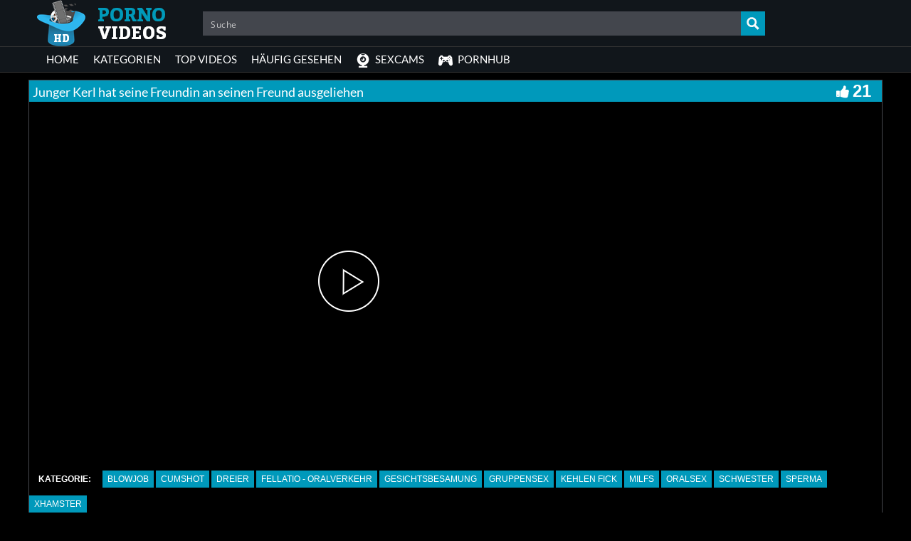

--- FILE ---
content_type: text/css
request_url: https://pornovideos-gratis.net/wp-content/themes/Pornovideosgratisnet/style.css
body_size: 8686
content:
/*
Theme Name: Pornovideosgratisnet
Tags: fixed-layout, fluid-layout, responsive-layout, translation-ready, light, white, one-column, two-columns, right-sidebar,custom-menu, editor-style, featured-images,  sticky-post, theme-options, translation-ready
*/
h1,h2,h3,h4,h5,h6 {
	font-family:"Lato", sans-serif !important;
}
img{
	max-width:100%;
	height: auto;
}
iframe{
	border:0;
}
.radio{margin-left:20px;}
#header-social a,.social-counter-item i,.video-details .meta a, .post-info .meta a,#footer .widget a.tag, #footer .mars-keycloud-widgets a, .tagcloud a{
	-webkit-transition:0.4s;
	-moz-transition:0.4s;
	-ms-transition:0.4s;
	-o-transition:0.4s;
	transition:0.4s
}
.container{
	min-width:320px;
	position:relative;
    margin-left: auto;
    margin-right: auto;
    padding-left: 0px;
    padding-right: 0px;
}
.carousel{
	overflow:hidden;
}
.pagination{
  white-space:nowrap;
  display: flex;
  justify-content: center;
  align-items: center;
  padding-left: 0;
  margin-right: 0;
  border-radius: 10px;
  margin-top: 15px;
  margin-bottom: 20px!important;
  white-space: nowrap;
}


/*** HEADER ***/
#header {
	background:rgba(0, 0, 0, 0) none repeat scroll 0 0;
	position: relative;
	z-index: 10;
	border-bottom: 1px solid;
}

	/*** LOGO ***/
	#logo {
    border-right: 0 solid #000;
    box-shadow: none;
    height: 65px;
    width: 240px;
}
	
	/*** HEADER SEARCH ***/
	/*#header-search {
		position: absolute;
		left: 255px;
		right: 197px;
		width: auto;
	}*/
	#header-search input {
		border:none;
		color:#000;
		font-size:20px;
		letter-spacing:0.5px;
		line-height:65px;
		height:65px;
		width: 97%;
		margin-left: 40px;
		background: inherit;
	}
	#header-search input:focus {
		outline:none;
	}
	#header-search .search-icon {
		color:#000;
		position: absolute;
		top: 23px;
	}
	
	/*** HEADER SOCIAL ***/
	#header-social {
		width: 183px;
		float: right;
		text-align: right;
		height:65px;
		border-left:2px solid #000;
		line-height:65px;
		-webkit-box-shadow: -6px 0px 9px 0px rgba(165, 165, 165, 0.07);
		-moz-box-shadow:    -6px 0px 9px 0px rgba(165, 165, 165, 0.07);
		box-shadow:         -6px 0px 9px 0px rgba(165, 165, 165, 0.07);
	}
	
	#header-social a {
		color:#bbb;
		font-size:14px;
		margin-left:10px;
	}
	#header-social a:hover{
		color:#000
	}
	
/*** NAVIGATION ***/
#navigation-wrapper {
    background: #11161b none repeat scroll 0 0;
									 
    border-bottom: 1px solid;
    margin-bottom: 10px;
}

.navbar-collapse{
	margin-right: 0px!important;
	margin-left: 0px!important;	
}
.navbar-toggle .icon-bar{
	background:#FFF
}

#navigation-wrapper ul.menu {
	margin-bottom:0;
	width: 100%; 
}
#navigation-wrapper ul.menu li {
   	border-right: none;
	padding:0;
}

#navigation-wrapper ul.menu li a {
										  
	color:#fff;
	font-family:Lato, sans-serif;
	font-size:15px;
	font-weight:400;
	height:35px;
	display:block;
	line-height:35px;
	padding:0 10px;
}
	
#navigation-wrapper ul.menu li ul li a {
	height:35px;
	line-height:35px;
}
.dropdown-submenu{position:relative;}
.dropdown-submenu>.dropdown-menu{top:0;left:100%;margin-top:-6px;margin-left:0;-webkit-border-radius:0 6px 6px 6px;-moz-border-radius:0 6px 6px 6px;border-radius:0 6px 6px 6px;}
.dropdown-submenu:hover>.dropdown-menu{display:block;}
.dropdown-submenu>a:after{display:block;content:" ";float:right;width:0;height:0;border-color:transparent;border-style:solid;border-width:5px 0 5px 5px;border-left-color:#000;margin-top:9px;margin-right:-6px;}
.dropdown-submenu:hover>a:after{border-left-color:#79122D;}
.dropdown-submenu.pull-left{float:none;}.dropdown-submenu.pull-left>.dropdown-menu{left:-100%;margin-left:10px;-webkit-border-radius:6px 0 6px 6px;-moz-border-radius:6px 0 6px 6px;border-radius:6px 0 6px 6px;}
	
.navbar-nav>li>.dropdown-menu {
  z-index: 999999999;
}
#navigation-wrapper ul.menu li:hover{
    background: #0099BB none repeat scroll 0 0;
    color: #fff;
    font-size: 15px;
    font-weight: 400;
}
#navigation-wrapper ul.menu li a:hover {
    background: #0099BB none repeat scroll 0 0;
    color: #fff;
    font-size: 15px;
    font-weight: 400;
}
#navigation-wrapper ul.menu li.active a {
										 
    background: #0099BB none repeat scroll 0 0;
    border-left: 1px solid #d8d8d8;
    border-right: 1px solid #d8d8d8;
    border-top: 1px solid #d8d8d8;
    color: #fff;
    font-size: 15px;
    font-weight: 400;
}
#navigation-wrapper ul.menu li.search-form{
	float: right;
}
#navigation-wrapper ul.menu li.search-form:hover{
	background:none;
}

#navigation-wrapper ul.menu li.search-form form{
    color: #FFF;
    font-family: Lato, sans-serif;
    text-transform: uppercase;
    font-size: 11px;
    font-weight: 700;
    letter-spacing: 1px;
    height: 56px;
    display: block;
    line-height: 56px;
    background: none;
}
#navigation-wrapper ul.menu li.search-form form input[type="text"]{
	padding-right: 30px;	
}
#navigation-wrapper ul.menu li.search-form .form-group{
	position:relative;
}
#navigation-wrapper ul.menu li.search-form .form-group span{
	position:absolute;
	right: 6px;
	top: 23px;
	color: #4C5358;
	font-size: 15px;
}

@media (max-width: 767px){
	#navigation-wrapper ul.menu li.search-form{
	    float: none;
	    margin: 0;
	    padding: 13px;
	}	
	#navigation-wrapper ul.menu li.search-form .form-group span{
		display:none;
	}
}
/*** SECTION HEADER ***/
.section-header {
    overflow: hidden;
    width: 100%;
					   
}

.section-header h3 {
	color:#fff;
	font-size:22px;
	letter-spacing:0px;
	margin:0;
	font-weight:500;
	font-family:Lato, sens-serif;
	float:left;
    	padding: 0 0 0 7px;
}

.section-header h3 i {
	color:#0099BB;
	width:none;
	height:none;
	line-height:none;
	text-align:center;
	border-radius:50%;
	letter-spacing:0;
	margin-right:4px;
	vertical-align:middle;
	margin-top: -3px!important;
}

.section-header h3 i.fa-play {
	font-size:9px;
}
.section-header h3 a{
	color:#fff;
}
.section-header h3 a:hover{
	text-decoration: none;
}
.section-header .section-nav {
    float: right;
    margin: 2px 5px 0;
    position: static;
    width: auto;
}

.section-header .section-nav .bullet {
	background:#fff;
	width:13px;
	height:13px;
	border-radius:50px;
	border: 0;
	margin: 0;
}
.section-header .section-nav .bullet.active {
	background:#0099BB none repeat scroll 0 0;
}

a.viewmore {
	padding:5px 8px 6px 8px;
	font-size:10px;
	background:#E73737;
	color:#fff;
	font-weight:700;
	letter-spacing:1px;
	text-transform:uppercase;
	border-radius:5px;
	margin-top:1px;
	display:inline-block;
}
a.viewmore:hover {
	text-decoration:none;
	color:#fff;
	opacity:.9;
}
a.viewmore i {
	font-size:12px;
}


/*** FEATURED WRAPPER ***/
.featured-wrapper {
	background:#f2f2f2;
	padding:30px 0 0;
	margin-bottom:30px;
}
.featured-wrapper .col-sm-3, .featured-wrapper .col-sm-4, .featured-wrapper .col-sm-2{
	margin-bottom:30px
}

.feat-item {
	position:absolute;
	bottom:0;
	left:15px;
	right:15px;
	height:120px;
	background:url(img/feat-bg.png) repeat-x bottom;
	max-width: 360px;
}
.feat-item .feat-info {
	padding: 38px 20px 0 20px;
}
.feat-item h3 {
	margin-bottom:4px;
	overflow: hidden;
}
.feat-item h3 a{
	color:#000;
	font-size:17px;
	font-weight:700;
	white-space: nowrap;
}
	
/*** ITEMS ***/
.loading {
  position: absolute;
  top: 50%;
  left: 50%;
}
.loading-bar {
  display: inline-block;
  width: 4px;
  height: 18px;
  border-radius: 4px;
  animation: loading 1s ease-in-out infinite;
}
.loading-bar:nth-child(1) {
  background-color: #0099bb;
  animation-delay: 0;
}
.loading-bar:nth-child(2) {
  background-color: #0099bb;
  animation-delay: 0.09s;
}
.loading-bar:nth-child(3) {
  background-color: #0099bb;
  animation-delay: .18s;
}
.loading-bar:nth-child(4) {
  background-color: #0099bb;
  animation-delay: .27s;
}

@keyframes loading {
  0% {
    transform: scale(1);
  }
  20% {
    transform: scale(1, 2.2);
  }
  40% {
    transform: scale(1);
  }
}

#videosList {
  overflow: hidden;
	width: inherit;
    height: inherit;
}

.thevideo_mobile {
	width: 100%;
    height: auto;
	vertical-align: bottom;

}
.thevideo {
	width: 100%;
    height: auto;
	vertical-align: bottom;
}

.video {
	width: inherit;
    height: inherit;
	vertical-align: bottom;
}

video::-webkit-media-controls {
    display:none !important;
}

.video-section {
	margin-bottom:10px;
	text-decoration: none;
}

.item.big.list {
	margin-bottom:60px;
}

.carousel-inner .item.active .row:last-child{
	margin-bottom:-30px;
}
.carousel-inner .post { 
	margin-bottom:30px;
}
.carousel-inner .post .post-header {
 	margin-bottom:0;
}
.video-section .post, .widget .post { margin-bottom:30px; }
.video-section .post .post-header, .widget .post .post-header { margin-bottom:0; }
.video-section .item, .widget .item {
    	margin-right: 0px;
	margin-bottom:10px;
	background:none repeat scroll 0 0;
}

.video-section .item h3, .widget .item h3 {
    background:#222222 none repeat scroll 0 0;
    color:#fff;
    border-bottom: 0px solid #0099BB;
    font-size: 14px;
    font-weight: 500;
    line-height: 21px;
    margin: 0 0 0 0px;
    overflow: hidden;
    padding-bottom: 5px;
    position: relative;
    text-align: left;
    text-decoration: none;
    text-overflow: ellipsis;
    white-space: nowrap;
    width: 100%;
}
.video-section .item h3 a, .widget .item h3 a {
    color: #fff;
    font-size: 14px;
    font-weight: 500;
	margin: 4px;
    overflow: hidden;
    text-align: center;
    text-decoration: none;
    text-overflow: ellipsis;
    white-space: nowrap;
}

.video-section .item img,.widget .item img{
	margin-bottom:0px
}
.loading-wrapper button{
	width: 100%;
}

.loading-wrapper .loading-more-icon{
	background: transparent;
}
.item .meta, .feat-item .feat-info .meta {
	font-size:12px;
	font-family:"Lato", sans-serif;
	color:#333;
	overflow:hidden;
}

.item .meta .date, .feat-item .feat-info .meta .date {
	float:left;
	display:none;
}
.item .meta .views, .feat-item .feat-info .meta .views {
    color: #fff;
    float: left;
    font-size: 12px;

}hover
.item .meta .fcomments, .feat-item .feat-info .meta .fcomments {
	float:right;
	margin-right:9px;
}
.item .meta .heart, .feat-item .feat-info .meta .heart {
	float:right;
	margin-right:10px;
}
.item .meta .views i, .feat-item .feat-info .meta .views i {
	font-size:12px;
	margin-right:3px;
	color:#b5b5b5;
}
.item .meta .heart i, .feat-item .feat-info .meta .heart i {
	font-size:10px;
	margin-right:3px;
	color:#bbb;
}
.item .meta .fcomments i, .feat-item .feat-info .meta .fcomments i {
	font-size:12px;
	margin-right:3px;
	color:#b5b5b5;
}
.item .meta .fcategory{
	float:left;
}
.item .meta .fcategory i{
	margin-right: 3px;
}
.item .meta .fcategory a{
	color: #999
}
/*** ITEM LIST ***/

.item p {
	font-size:12px;
	line-height:19px;
}

.item p a {
	font-weight:700;
	color:#000;
}
.item p a i {
	font-size:14px;
	margin-right:4px;
}

.item.list h3 a {
	font-size:17px;
	margin-bottom:6px;
	display:block;
}

.item.list .meta {
	margin-bottom:12px;
	padding-bottom:12px;
	border-bottom:1px solid #eee;
	max-width: 10000px;
}

/*** Big list ***/
.item.list.big img {
	margin-bottom:12px;
}

.social-share-buttons > div{
	margin: 0px 0px 10px 0px;
}
.social-share-buttons > div > a > img{
	width:30px;height:auto;
}

/** IMG hover **/
.item-img {
	position:relative;
}
.item-img img{
    height: auto;
    width: 100%;
}
.item-img img a:hover {
	border: 1px solid #0099BB;
}
.img-hover {
	position:absolute;
	top:0;
	left:0;
	border: 1px solid #fff;
	width:100%;
	height:100%;
	background:black url(img/play-icon.png) no-repeat center center;
	opacity:0;
	-webkit-transition:all 0.3s ease-in-out;
	transition:all 0.3s ease-in-out;
	-webkit-backface-visibility: hidden;
    -webkit-transform: translateZ(0) scale(1.0, 1.0);
}
.img-hover.big { background:#000000 url(img/play-icon-big.png) no-repeat center center; }
.item-img:hover > a .img-hover {
	opacity:0.80;
}


/*** SIDEBAR ***/
.sidebar {
	
}
	.sidebar .widget_recent_entries ul li{
		font-size:13px;
		margin-bottom:4px;
		margin-left: -30px;
		list-style: none;
	}
	.sidebar .widget_recent_entries ul li:before{
	  content: '\f0da';
	  font-family: 'FontAwesome';
	  margin-right: 6px;
	}
	.sidebar .widget_recent_entries ul li a{
		color: #000;
	}
	/*** WIDGETS ***/
	.widget {
		overflow:hidden;
		margin-bottom:0px;
	}
	
	.widget ul li {
		font-size:13px;
		margin-bottom:4px;
	}
	.widget ul li a{
		color: #000;
	}
	.widget p {
	font-size:12px;
	line-height:19px;
	}
	
	.widget h4.widget-title, .sidebar .wpb_wrapper .widget-title, .sidebar .widget .widgettitle{
		background:#e73737;
		border-left:8px solid rgba(0,0,0,.2);
		color:#FFF;
		margin:0 0 20px 0;
		padding:13px 10px 14px 10px;
		font-family:Lato, sans-serif;
		font-weight:400;
		text-transform:uppercase;
		letter-spacing:1px;
		font-size:14px;
	}
	h4.widget-title a{
		color: #fff;
	}
	h4.widget-title a:hover{
		text-decoration: none;
	}
	.sidebar .wpb_wrapper .widget-title{
		width: 100%;
	}
		/*** Social Widget ***/
		.social-counter-item {
			text-align: center;
			width: 22.5%;
			float: left;
			margin-right: 3.3%;
		}
		.social-counter-item.last {
			margin-right:0;
		}
		.social-counter-item i {
			width:100%;
			height:75px;
			background:#eee;
			color:#aaa;
			font-size:28px;
			text-align:center;
			line-height:75px;
			margin-bottom:5px;
		}
		.social-counter-item i.fa:hover{
			color:#fff;
		}
		.social-counter-item i.fa-facebook:hover {
			background:#3B5998;
		}
		.social-counter-item i.fa-twitter:hover {
			background:#00ABF0;
		}
		.social-counter-item i.fa-google-plus:hover {
			background:#DA4835;
		}
		.social-counter-item i.fa-rss:hover {
			background:#FF6600;
		}
		.social-counter-item i.fa-instagram:hover {
			background:#517fa4;
		}
		.social-counter-item i.fa-youtube:hover {
			background: #bb0000;
		}
		.social-counter-item i.fa-soundcloud:hover {
			background: #f50;
		}
		.social-counter-item i.fa-pinterest:hover {
			background: #c11a22;
		}
		.social-counter-item i.fa-tumblr:hover {
			background: #32506d;
		}
		.social-counter-item i.fa-vimeo:hover {
			background: #4bf;
		}
		.social-counter-item i.fa-linkedin:hover {
			background: #517fa4;
		}
		.social-counter-item a {
			color:#999;
		}
		.social-counter-item a:hover {
			text-decoration:none;
			color:#444;
		}
		.social-counter-item span.counter {
			font-size:15px;
			font-weight:700;
			display:block;
			margin-bottom:-3px;
		}
		.social-counter-item span.counter-text {
			font-size:12px;
		}
		
	/*** Tags ***/
	.mars-keycloud-widgets a,
	.tagcloud a,
	a.tag {
		background:#eee;
		color:#b5b5b5;
		padding:4px 6px;
		margin:0 4px 8px 0;
		display:inline-block;
		font-size:11px;
		text-transform:uppercase;
		letter-spacing:1px;
	}
	
	/*** Social List ***/
	ul.social li i{
		width:20px;
		font-size:14px;
	}
		
/*** FOOTER ***/

#footer {
	background: #1D1B1B repeat scroll 0 0;
	border-top: 1px solid #fff;
	padding:0px 0 0px 0;
	border-bottom: 1px solid #fff;
	color:#fff;
}

	/*** Footer widgets ***/
	h4.footer-widget-title {
		color:#FFF;
		font-size:14px;
		letter-spacing:2px;
		font-weight:700;
		text-transform:uppercase;
		margin-bottom:0px;
	}
	
	#footer .widget ul li a, #footer .widget p a {
		color:#bbb;
	}
	
	#footer .widget p {
		color:#777;
	}
	
	/*** Tags **/
	.tagcloud a{
		background: #eee;
	}
	#footer .mars-keycloud-widgets a,
	#footer .widget a.tag {
		background:#333;
		color:#888;
	}
	.tagcloud a:hover,
	#footer .mars-keycloud-widgets a:hover,
	#footer .widget a.tag:hover {
		background:#e73737;
		color:#fff;
		text-decoration:none;
	}

	
/*** FOOTER COPYRIGHT ***/
.copyright {
	padding-top:0px;
	margin-top:0px;
	font-size:14px;
	color:#fff;
}


/*** VIDEO PAGE ***/
.video-wrapper {
    background:#none;
    box-sizing: border-box;
	margin-top:-30px;
	padding:15px 0 0 0;

}

.video-info {
    background:#0099bb none repeat scroll 0 0;
    border-radius: none;
    margin-bottom: 0;
    margin-top: 15px;
    overflow: hidden;
}
#breadcrumbs,
#breadcrumbs a{
	color: #fff;
}
.large #breadcrumbs,
.large #breadcrumbs a{
	color: #fff;
	font-size: 14px;
}
.post-password-form{
	color: #000;
}
.small #breadcrumbs a{
	color: #fff;
	font-size: 14px;
}
.video-info h1 {
	margin: 7px 0px 0px 5px;
	font-size:18px;
	color:#fff;
	float:left;
}

.video-info span.views {
	float:right;
	color:#888;
	font-size:22px;
	line-height:30px;
}
.video-info span.views i {

	margin-right:4px;
}

.video-info span.likes,.video-info span.dislikes {
	float:right;
	color:#fff;
	font-size:24px;
	line-height:30px;
	margin-right:15px;
}
.video-info span.likes i, .video-info span.dislikes i {
	font-size:20px;
	margin-right:4px;
}
.video-info span.likes {
	color:#fff;
}
.video-info span.dislikes {
	color:#fff;
}

.video-options {
	margin-bottom: 0px;
}
.video-options .col-xs-6{
	margin-top:10px;
}
.video-options .option {
	border:1px solid #fff;
	display:block;
	text-align:center;
	padding:5px 0 3px 0;
	color:#fff;
}
.video-options .option:hover {
	text-decoration:none;
	border:1px solid #000;
	color:#000;
}
.video-options .option:hover i {
	color:#000;
}

.video-options .option i {
	font-size:20px;
	display:block;
	margin-bottom:4px;
	color:#fff;
}


	/*** POST ENTRY ***/
	.post-entry {
		margin-bottom:28px;
	}
	.post-entry p{
		line-height:23px;
		margin-bottom:18px;
	}
	.post-entry h1, .post-entry h2, .post-entry h3, .post-entry h4, .post-entry h5, .post-entry h6 {
		margin-bottom:18px;
		color:#000;
	}
	.post-entry > ul > li:last-child, .post-entry > ol > li:last-child  {
		margin-bottom:18px;
	}
	.post-entry .categories-video .btn-group{
		width: 100%;
	}
	.post-entry .categories-video .btn-group .multiselect{
		width: 100%;
	}
	.post-entry .categories-video .btn-group .multiselect-container{
		background: #fff!important;
		width: 40%;
	}
	.post-entry .categories-video .btn-group .multiselect-container input{
		width: auto!important;
	}
	img.alignright {float:right; margin:0 0 1em 1em}
	img.alignleft {float:left; margin:0 1em 1em 0}
	img.aligncenter {display: block; margin-left: auto; margin-right: auto}
	a img.alignright {float:right; margin:0 0 1em 1em}
	a img.alignleft {float:left; margin:0 1em 1em 0}
	a img.aligncenter {display: block; margin-left: auto; margin-right: auto}

.video-details {
	margin-top: 0px;
				  
}
.video-details .date {
	font-weight:700;
	display:block;
	margin-bottom:5px;
}

.video-details .meta, .post-info .meta {
    border-bottom: 1px solid #fff;
    border-top: 1px solid #fff;
    display: block;
    font-size: 12px;
    line-height: 30px;
    text-transform: uppercase;
}

.video-details .meta .meta-info, .post-info .meta .meta-info {
    background: #fff none repeat scroll 0 0;
    color: #000;
    font-size: 12px;
    padding: 5px 7px;
}
.video-details .meta a, .post-info .meta a {
    background: #0099BB none repeat scroll 0 0;
    color: #fff;
    font-weight: 500;
    padding: 5px 7px;
}
.video-details .meta a:hover, .post-info .meta a:hover {
	text-decoration:none;
	background:#000;
	color:#fff;
}

/*** Video small ***/
.video-info.small h1 {
	color:#fff;
}
.player {
	margin-bottom:25px;
	z-index: 999;
}
.player .kgvid_wrapper{
	margin-top: 0;
}

/*** COMMENTS ***/
.comments {
	margin-bottom:40px;
}

.comment-form .form-group input {
	width:50%;
}

	/*** user comments ***/
	.comment-list {
		margin-bottom:30px;
	}
	
	.comment {
		
	}
	
	.the-comment {
		overflow:hidden;
		margin-bottom:20px;
	}
	.the-comment .avatar {
		float:left;
		margin-right:12px;
	}
	.the-comment .comment-content span.author a {
		font-size:13px;
		font-weight:700;
		margin-bottom:4px;
		display:block;
		color: #333;
	}
	.the-comment .comment-content span.author small {
		font-weight:400;
		color:#999;
	}
	.the-comment .comment-content p {
		font-size:12px;
	}
	
	.the-comment .comment-content a.reply, .the-comment .comment-content a.edit {
		font-size:11px;
		display:block;
		letter-spacing:1px;
		color:#aaa;
		margin-top:-2px;
		margin-right:8px;
		float:left;
	}
	
		/*** Comment testing ***/
		.comment ul {
			margin-left:30px;
		}
		
/*** BLOG ***/
.post {
	margin-bottom:20px;
}

.post .blog-date {
	text-align:center;
	border-bottom:1px solid #eee;
	padding-bottom:5px;
}
.post .blog-date .day {
	font-size:30px;
	line-height:22px;
	color:#888;
}
.post .blog-date .month {
	text-transform:uppercase;
	color:#bbb;
	letter-spacing:1px;
	font-size:16px;
	margin-right:-2px;
}

.post .post-header {
	margin-bottom:20px;
}
.post .post-header h2 a {
	color:#000;
}
.post .post-header .post-meta, .post .post-header .post-meta a, .post-meta a {
	color:#aaa;
	font-size:12px;
}
.post .post-header .post-meta i{
	font-size:14px;
	color:#c5c5c5;
	margin-right:3px;
}
.post .post-header .post-meta .sep {
	margin:0 12px;
	color:#ccc;
}
.post .post-excerpt{
	margin-top: 20px;
}
.post .post-excerpt p{
    line-height: 23px;
    margin-bottom: 18px;
    font-size: 14px;	
}
.post-entry a.readmore {
	background:#E73737;
	padding:10px 12px;
	border-radius:3px;
	color:#FFF;
	font-size:11px;
	font-weight:700;
	text-transform:uppercase;
	letter-spacing:1px;
}
.post-entry a.readmore:hover {
	text-decoration:none;
	opacity:.9;
}

.post-tags a.tag {
	padding:6px 10px;
	color:#999;
}

	/*** Pagination ***/
	.pager li > a {
		color:#0099BB ;
		border:1px solid #000 !important;
	}
	
/*** BROWSE & CATEGORIES ***/
.browsing {
	display:block;
	color:#FF9900;
	font-size:9px;
	text-transform:uppercase;
	letter-spacing:1px;
	margin-bottom:-1px;
}

.sorting {
	margin-top:-2px;
	padding-left: 0;
}
.sorting li {
	display:inline-block
}
.sorting li a {
	padding:4px 8px;
	color:#fff;
	font-size:12px;
}

.sorting li.active a, .sorting li:hover > a {
	background:rgba(0, 153, 187, 1.0);
	color:#000;
	border-radius:0px;
}
.sorting li a:hover {
	text-decoration:none;
	border-radius:0px;
}
.sorting li.sort-text {
	font-weight:700;
	color:#fff;
	font-size:12px;
	margin-right:6px;
	display:none;
}


	/*** pagination ***/
	.pagination span.current,
	.pagination>.active>a {
		background:#0099BB !important;
		border-color:#0099BB !important;
		color:#fff!important;
		font-size:22px;
	}
	.pagination>li>a, .pagination>li>span {
		color:#fff!important;
		font-size:22px;
		background-color:#000!important;
	}

	
ul.post-tape li{
	margin-top:6px;
}
ul.post-tape li a{
	border-radius:0!important;
	background:none;
	border:none;
}	

.videoWrapper {
	z-index: 100000;
	position: relative;
}
.videoWrapper video{ width: 100%; height: 100%; max-width: 100%; }
.videoWrapper .wp-video{width: 100% !important;}
#lightoff {
  display: none; background: #000; position: fixed; left: 0; top: 0; width: 100%; height: 100%; opacity: .90; z-index:10;
}
.videoWrapper object{
	width: 100%;
	height: 100%;	
}
.videoWrapper embed{
	width: 100%;
	height: 100%;	
}
video.wp-video-shortcode, .wp-video-shortcode video{
	height: auto;
}
.video-page-builder img{
	width: 100%;
}
.carousel .meta,.widget .col-sm-6 .meta,.meta-maxwidth-230 .meta{
	max-width:230px
}
.featured-wrapper .meta,.widget .meta,.meta-maxwidth-360 .meta{
	max-width:360px
}

.dropdown-menu{
	background: #4c5358;
}
.nav .open>a, .nav .open>a:hover, .nav .open>a:focus{
	background: none;
}

@media (min-width:767px) {
	ul.nav li.menu-item-has-children:hover > ul.dropdown-menu {
		display: block;   
	}
}

@media (max-width:1023px) {
	.feat-item h3 a{
		font-size:12px;
		white-space: nowrap;
	}
	.video-section .item h3 a, .widget .item h3 a{
		font-size:12px;
		overflow: hidden;
	}
	.item .meta, .feat-item .feat-info .meta{
		font-size:10px
	}

	.partnerbar{
		display:none;
	}
}

@media (max-width:767px) {
	.section-header h3 {
	color:#fff;
	font-size:20px;
	letter-spacing:0px;
	margin:0;
	font-weight:500;
	font-family:Lato, sens-serif;
	float:left;
    	padding: 0 0 3px 7px;
	}
	.container{
		max-width:none;
	}
	#logo{
		width:100%;
		border-right: 0;
		padding: 12px 0 0;
	}
	/*#header-search{
		position: relative;
		left:0;
		right:0;
		overflow: hidden;
		top: 15px;
	}*/
	#header-social{
		position: absolute;
		line-height: 52px;
		height: 52px;
		border-left: 0;
		text-align: left;
		box-shadow: none
	}
	#header-social a{
		margin-left:0;
		margin-right:10px
	}
	.navbar-collapse {
		max-height: 1000px!important
	}
	.columns-1 .col-sm-12 img{
		height: 100px;
	}	
	.wpb-js-composer .wpb_row{
		margin-left: -15px!important;
    	margin-right: -15px!important;
	}		
	.sidebar {
		padding-left: 0!important;
	}	
}

@media (max-width:460px) {
.video-info span.likes, .video-info span.dislikes {
    color: #fff;
    float: right;
    font-size: 14px;
    line-height: 0px;
    margin: 5px;
}
.video-info span.likes i, .video-info span.dislikes i {
    font-size: 15px;
    margin-right: 5px;
}
.video-info h1 {
    color: #fff;
    float: left;
    font-size: 14px;
    margin: 7px 0px 0px 5px;
}
	.section-header h3 {
	color:#fff;
	font-size:16px;
	letter-spacing:0px;
	margin:0;
	font-weight:700;
	font-family:Lato, sens-serif;
	float:left;
    	padding: 0 0 3px 7px;
	}
	.container{
	max-width:none;
    margin-left: auto;
    margin-right: auto;
    padding-left: 0px;
    padding-right: 0px;
	}
	.sorting li a {
    	color: #fff;
    	font-size: 10px;
    	padding: 2px;
	}
	#logo{
		width:100%;
		border-right: 0;
		box-shadow: none
	}
	/*#header-search{
		position: relative;
		left:0;
		right:0;
		overflow: hidden;
		top: 15px;
	}*/
	#header-social{
		position: absolute;
		line-height: 52px;
		height: 52px;
		border-left: 0;
		text-align: left;
		box-shadow: none
	}
	#header-social a{
		margin-left:0;
		margin-right:10px
	}
	.navbar-collapse {
		max-height: 1000px!important
	}
	.columns-1 .col-sm-12 img{
		height: 100px;
	}	
	.wpb-js-composer .wpb_row{
	margin-left: -15px!important;
    	margin-right: -15px!important;
	}		
	.sidebar {
		padding-left: 0!important;
	}	
}

.item .meta .fcomments, .feat-item .feat-info .meta .fcomments{
    display:none;
}
@media screen and (max-width: 30em) {
    .meta .date{display:none;}
}
 @media screen and (max-width: 60em) {
    .meta .date{display:none;}
}
@media (max-width: 767px){
  #logo {
    text-align: center;
    } 
}
/* =WordPress Core
-------------------------------------------------------------- */
.alignnone {
    margin: 5px 20px 20px 0;
}

.aligncenter,
div.aligncenter {
    display: block;
    margin: 5px auto 5px auto;
}

.alignright {
    float:right;
    margin: 5px 0 20px 20px;
}

.alignleft {
    float: left;
    margin: 5px 20px 20px 0;
}

.aligncenter {
    display: block;
    margin: 5px auto 5px auto;
}

a img.alignright {
    float: right;
    margin: 5px 0 20px 20px;
}

a img.alignnone {
    margin: 5px 20px 20px 0;
}

a img.alignleft {
    float: left;
    margin: 5px 20px 20px 0;
}

a img.aligncenter {
    display: block;
    margin-left: auto;
    margin-right: auto
}
@media screen and (max-width: 75em),
@media screen and (max-width: 53.75em) {
    #gallery-1 .gallery-item{
        width: 50%!important;
    }     
 }
.wp-caption {
    background: #fff;
    border: 1px solid #f0f0f0;
    max-width: 96%; /* Image does not overflow the content area */
    padding: 5px 3px 10px;
    text-align: center;
}

.wp-caption.alignnone {
    margin: 5px 20px 20px 0;
}

.wp-caption.alignleft {
    margin: 5px 20px 20px 0;
}

.wp-caption.alignright {
    margin: 5px 0 20px 20px;
}

.wp-caption img {
    border: 0 none;
    height: auto;
    margin: 0;
    max-width: 98.5%;
    padding: 0;
    width: auto;
}

.wp-caption p.wp-caption-text {
    font-size: 11px;
    line-height: 17px;
    margin: 0;
    padding: 0 4px 5px;
}
.gallery-caption{}
.bypostauthor{}
.channel-header,.profile-widget-header {
	float:left;
	width:100%;
	border:1px solid #eee;
	padding:12px;
	margin-bottom:25px;
}
.channel-image, .profile-widget-image {
	float:left;
	margin-right:16px;
}
.channel-info h3, .profile-widget-info h3 {
	display:block;
	margin-bottom:14px;
	margin-top:9px;
	float:none;
}
.profile-widget-info h3{
	font-size: 18px;
}
.channel-item, .profile-widget-info-item{
	display:inline-block;
	border:1px solid #eee;
	color:#999;
	font-size:12px;
	padding:3px 7px;
	margin-right:5px;
	margin-bottom:5px;
}
.profile-widget-info-item a{
	color: #000;
}
.wpb-js-composer .wpb_row{
	margin-left: 0px;
	margin-right: 0px;
}
.columns-1 .col-sm-12 img{
	width: 100%;
}
.columns-1 .item{
	height:auto!important;
}
.register-terms input[name="terms_required"]{
	margin-right: 8px;
}
#subscrib-modal{
	z-index: 99999999;
}
.screen-reader-text {
		
}

/*-------------------extra changes styling-----------------*/
.duration-overlay {
	z-index: 20;
	background: rgba(0, 0, 0, 0.8);
	color: #fff;
	height: 20px;
	font-size: 13px;
	line-height: 20px;
					
	font-weight:700;
				 
			  
					  
				   
	position: absolute;
	bottom: 0px;
	right: 0px;
	padding: 0px 2px;
}

a.cat-box {
    background: #0099BB none repeat scroll 0 0;
    color: #fff;
    display: block;
    margin: 5px;
    padding: 5px;
    text-decoration: none;
}


a h2.cat-title {
	font-size:16px;
	color:#fff;
	font-weight:700;
	text-transform:uppercase;
	margin-top:10px;
}
a .cat-count {
	font-size:13px;
	color:#fff;
	font-weight:700;
}
.cat-image {
	padding:5px 0;
}
.cat-image img {
	width: 100%;
	height: auto;
}
.single-video .video-details {
	margin-bottom:0px;
}

.video-section .item h3 {
    padding: 0 0px;
    white-space: normal;
}

/*
.ellip {
  display: block;
  height: 100%;
}

.ellip-line {
  display: inline-block;
  text-overflow: ellipsis;
  white-space: nowrap;
  word-wrap: normal;
  max-width: 100%;
}

.ellip,
.ellip-line {
  position: relative;
  overflow: hidden;
}*/


.partnerbar {
    background: #000 none repeat scroll 0 0;
    border-bottom: 1px solid #555;
    color: #fff;
    font-size: 12px;
    line-height: 5px;
    padding: 7px 0;
    text-align: right;
}
.partnerbar a {
	color:#fff;
	display:inline-block;
	padding:0 10px;
	font-size:12px;
}
.partnerbar a:hover {
	color:#fff;
	text-decoration:underline;
}

.clear {
	clear:both;
	height:0;
	line-height:0;
	font-size:0;
	display:block;
}


.pagination span.current, .pagination > .active > a {
    background: #0099BB none repeat scroll 0 0 !important;
    border-color: #0099BB !important;
    color: #000 !important;
    font-size: 22px;
}


.pagination > li:first-child > a, .pagination > li:first-child > span {
    border-bottom-left-radius: 10px;
    border-top-left-radius: 10px;
    margin-left: 0;
    color:#000!important;
}


.pagination > li:last-child > a, .pagination > li:last-child > span {
    border-bottom-right-radius: 10px;
    border-top-right-radius: 10px;
    color:#000!important;
}

#header-search form {
	margin-top:12px;
}

.pagination li {
	margin:0 3px;
}
.pagination li a, .pagination li span.current, .pagination li span.dots {
	display: block;
	line-height: 30px;
	font-size: 20px;
	background: #464C52;
	padding: 3px 20px;
	border-radius: none;
	color: #fff;
	font-weight: bold;
	border:none;
}
.pagination a.next, .pagination a.prev {
	background:#0099BB !important;
}
.pagination li a:hover {
	background:#0099BB !important;
}

@media (max-width:767px) {
	#header-search {
		top:-10px;
	}
	#header-search form {
		margin-bottom:12px;
	}
	.pagination li {
		margin:0 2px;
	}
	.pagination li a, .pagination li span.current, .pagination li span.dots {
		display: block;
		line-height: 30px;
		font-size: 14px;
		background: #1f1f1f;
		padding: 4px 20px;
		border-radius: 0px;
		color: #fff;
		font-weight: bold;
		border:none;
	}
	.pagination > li:last-child > a, .pagination > li:last-child > span, .pagination > li:first-child > a, .pagination > li:first-child > span,
	.pagination a.next, .pagination a.prev {
		font-size:22px;
		border-radius: 0px;
		color:#000!important;
	}
	
}
@media screen and (min-width: 767px) and (max-width: 991px) {
	#navigation-wrapper ul.menu li a {
		letter-spacing:0px ;
	}
}

.player.embed-responsive, .player .fluidvids-item {
}
.recommended-categories {
	padding:30px 0;
}
.rec_cats_title {
	background:#555;
	color:#ddd;
	padding:5px;
	margin:0;
	font-size:16px;
	font-weight:bold;
}
.rec_cats_title  a {
	background:#777;
	color:#ddd;
	padding:3px;
	font-size:14px;
	font-weight:normal;
}
.recommended-categories a.rec_link img {
	width:100%;
}
.recommended-categories a.rec_link {
	position:relative;
	display:inline-block;
	width:100%;
	margin-top:10px;
}
.recommended-categories a.rec_link h3.cat-title {
	position:absolute; top:50%;
	transform:translateY(-50%);
	padding:10px 5px;
	background:rgba(0,0,0,0.7);
	color:#fff;
	font-size:16px;
	margin:0;
	width:100%;
	text-align:center;
}
.recommended-categories a.rec_link:hover h3.cat-title {
	background:rgba(200,24,24,0.7);
}


/*** NameLogo***/
#NameLogo {
	background:url(img/blowjobvideos.png);
 	background-repeat: no-repeat; 
}
#headertext {
	background:rgba(255,255,255,0.0);
	color:#fff;
	font-size:14px;
	font-weight:500;
}

.row {
    margin-left: 0px !important;
    margin-right: 0px !important;
}
.jwplayer.jw-stretch-uniform video {
    object-fit: cover;
}
.embed-responsive .embed-responsive-item, .embed-responsive embed, .embed-responsive iframe, .embed-responsive object, .embed-responsive video {
    border: 0 none;
    bottom: 0;
    height: 100%;
    left: 0;
    position: absolute;
    top: 0;
    width: 100%;
    object-fit: cover;
}
b, strong {
    color: #0099BB;
    font-weight: 700;
}
.footertextmain {
    color: #fff;
    font-weight: 700;
}
.navbar-toggle {


    background-color: transparent;
    background-image: none;
    border: medium none;
    border-radius: 4px;
    float: right;
    margin-right: 20px;
    padding: 5px;
    position: relative;
					 
}
.nav > li > a:focus, .nav > li > a:hover {
    background-color: #0099BB;
    text-decoration: none;
}
.menu-item i._mi {
    font-size: 1.2em;
    height: auto;
    line-height: 1;
    margin-top: -0.2em;
    width: auto;
}
.pagination > li > a, .pagination > li > span {
    background: #464c52 none repeat scroll 0 0 !important;
    color: #fff;
    font-size: 22px;
}
.container-fluid > .navbar-collapse, .container-fluid > .navbar-header, .container > .navbar-collapse, .container > .navbar-header {
    margin-left: 0px;
    margin-right: 0px;
}
a {
    color: #337ab7;
    text-decoration: none;
}

a:focus, a:hover {
    color: #337ab7;
    text-decoration: none;
}
.carousel-indicators li {
    background-color: hsla(0, 0%, 0%, 0);
    border: 1px solid hsl(0, 0%, 100%);
    border-radius: 0px;
    cursor: pointer;
    display: inline-block;
    height: 10px;
    margin: 1px;
    text-indent: -999px;
    width: 10px;
}


@media (min-width: 1200px) {
 .container {
  width: 1200px;
 }
}

.container.video-box-container {
	background:#000;
	padding:0;
	border:1px solid #45474E;
}
.container.video-box-container .player {
	margin-bottom:0;
}
.container.video-box-container .player-row-wrapper {
	background: #000000!important;
}
.container.video-box-container .video-info {
    background: #0099bb;
    margin: 0;
}

.container.video-box-container .video-details {
	margin:0;
	background:#001a39;
}
.container.video-box-container .video-details .meta {
	border:none;
	background-color:#000;
}
.container.video-box-container .video-details .meta.categories {
}
.container.video-box-container .video-details .meta .meta-info {
    width: 100px;
    display: inline-block;
    text-align: center;
    font-weight: bold;
    background: #000000;
    color: #ffffff;
}
.video-details .meta a {
	background:#0099BB;
	color:#ffffff;
}
.video-details .meta a:hover {
	background:rgba(0, 0, 0, 0.1);
	color:#fff;
}


@media all and (max-width: 1200px){
	.container.video-box-container {
		width:100%;
	}
	.container.video-box-container .player-row-wrapper .video-side-adds 
{
		margin-top:10px;
		margin-bottom: 10px;
		box-shadow: 0 0 10px 2px rgb(142, 142, 142);
	}
}
@media all and (max-width: 1200px) {
	.side-add.col-2, .side-add.col-3 {
		display:none;
	}
	.container.video-box-container .video-details .meta {
		text-align:left;
	}
	.container.video-box-container .video-details .meta .meta-info {
    	width: 100%;
    	margin-bottom: 3px;
    	padding: 0;
    	line-height: 24px;
    	border-top: 1px solid #45474E;
	}
	.container.video-box-container .video-details .meta a {
		display:inline-block;
		padding:0 10px;
		line-height:24px;
	}
}

.footer-dingens {
    box-shadow:0 0 10px 2px rgb(255, 255, 255);
    background: none;
    margin-bottom: 15px;
    margin-top: 25px;
    padding: 7px 0;
    text-align: center;
    width: 100%;
}
/*---------------adds--------------------*/
.video-side-adds {
    text-align: center;
    margin-bottom: 0px;
   /* background: #000000;
    box-shadow: 0 0 10px rgba(255,255,255,0.3);*/
}
.video-side-adds .side-add {
	width:300px;
	display:inline-block;
}
.player.player-large {
	width:100%;
}
@media all and (max-width: 620px) {
	.side-add.col-2, .side-add.col-3 {
		display:none;
	}
}
@media all and (min-width: 620px) and (max-width: 930px) {
	.side-add.col-2 {
		display:inline-block;
	}
	.side-add.col-3 {
		display:none;
	}
}
@media all and (min-width: 930px) and (max-width: 1200px) {
	.side-add.col-2, .side-add.col-3 {
		display:inline-block;
	}
}
@media all and (min-width: 1200px) {
	.video-side-adds {
		width:300px;
		float:right;
	}
	.player.player-large {
		max-width:calc(100% - 301px);
		float:left;
	}
	.side-add.col-3 {
		display:none;
	}
}


.footer-adrow .adcol {
	width:250px;
	display:inline-block;
}

@media all and (max-width: 504px) {
	.footer-adrow .adcol.col-2, .footer-adrow .adcol.col-3, .footer-adrow .adcol.col-4, .footer-adrow .adcol.col-5 {
		display:none;
	}
}
@media all and (min-width: 504px) and (max-width: 767px) {
	.footer-adrow .adcol.col-2 {
		display:inline-block;
	}
	.footer-adrow .adcol.col-3, .footer-adrow .adcol.col-4, .footer-adrow .adcol.col-5 {
		display:none;
	}
}
@media all and (min-width: 767px) and (max-width: 1012px) {
	.footer-adrow .adcol.col-2, .footer-adrow .adcol.col-3 {
		display:inline-block;
	}
	.footer-adrow .adcol.col-4, .footer-adrow .adcol.col-5 {
		display:none;
	}
}
@media all and (min-width: 1012px) and (max-width: 1266px) {
	.footer-adrow .adcol.col-2, .footer-adrow .adcol.col-3, .footer-adrow .adcol.col-4 {
		display:inline-block;
	}
	.footer-adrow .adcol.col-5 {
		display:none;
	}
}
@media all and (min-width: 1266px) {
	.footer-adrow .adcol.col-2, .footer-adrow .adcol.col-3, .footer-adrow .adcol.col-4, .footer-adrow .adcol.col-5 {
		display:inline-block;
	}
}
.video-wrapper {
	margin-top:0;
	padding:0;
}
ul.tube-tab-menu {
    list-style: none;
    padding: 0px;
    margin: 0px;
    margin-bottom: 10px;
    text-align: center;
    margin-top: 0px;
}
ul.tube-tab-menu li {
	background:#fff;
	padding:0;
	margin:0;
	display:inline-block;
	width:32.666%;
}
ul.tube-tab-menu li {
	margin-right:1%;
}
ul.tube-tab-menu li:last-child {
	margin-right:0;
}
ul.tube-tab-menu li a {
    background: #11161b;
    display: block;
    line-height: 25px;
    text-align: center;
    color: #ffffff;
    font-size: 1.5rem;
    text-decoration: none;
    border: solid 1px #ffffff;
}
ul.tube-tab-menu li a:hover {
    background: hsl(196, 100%, 46%);
    color: #fff;
}
@media all and (min-width:768px) {
	.container.tube-tab-navigation-wrapper {
		display:none;
	}
}



.ratio-16-9 {
    display: block;
    position: relative;
    width: 100%;
    height: 0;
    padding-top: 56.25%; /* This is your aspect-ratio */
}
.ratio-16-9 iframe {
    display: block;
    position: absolute;

    left: 0;
    top: 0;
    right: 0;
    bottom: 0;

    width: 100%;
    height: 100% !important;
}


/*** PLAYER ***/
#playerOverlay {
    display:none !important;
}
#playerOverlay {
    background: rgba(255, 255, 255, 0.22) !important;
}
#playerClose {
    margin-top: 0px !important;
}
.video-js .vjs-volume-panel .vjs-volume-horizontal .vjs-slider-horizontal .vjs-volume-level {
    background-color: #0099bb !important;
}
.video-js .vjs-progress-control .vjs-play-progress {
    background-color: #0099bb !important;
}
.vjs-loading-spinner {
    border: 3px solid #ffffff !important;
    border-top-color: #0099bb !important;
}
.roll-play-pause:before {
    font-size: 30px;
}
.roll-skip-button span {
    padding: 3px 3px 0px 10px !important;
}
.roll-skip-button:hover {
    background-color: rgba(0, 0, 0, 0.7) !important;
}